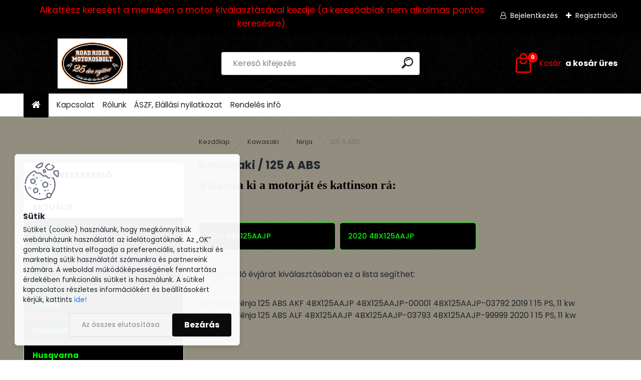

--- FILE ---
content_type: text/html; charset=utf-8
request_url: https://www.motorosboltroadrider.hu/125-A-ABS-c131_10224_3.htm
body_size: 14328
content:

    <!DOCTYPE html>
    <html xmlns:og="http://ogp.me/ns#" xmlns:fb="http://www.facebook.com/2008/fbml" lang="hu" class="tmpl__uranium">
      <head>
          <script>
              window.cookie_preferences = getCookieSettings('cookie_preferences');
              window.cookie_statistics = getCookieSettings('cookie_statistics');
              window.cookie_marketing = getCookieSettings('cookie_marketing');

              function getCookieSettings(cookie_name) {
                  if (document.cookie.length > 0)
                  {
                      cookie_start = document.cookie.indexOf(cookie_name + "=");
                      if (cookie_start != -1)
                      {
                          cookie_start = cookie_start + cookie_name.length + 1;
                          cookie_end = document.cookie.indexOf(";", cookie_start);
                          if (cookie_end == -1)
                          {
                              cookie_end = document.cookie.length;
                          }
                          return unescape(document.cookie.substring(cookie_start, cookie_end));
                      }
                  }
                  return false;
              }
          </script>
                <title>Kawasaki | Motorosbolt Road Rider</title>
        <script type="text/javascript">var action_unavailable='action_unavailable';var id_language = 'hu';var id_country_code = 'HU';var language_code = 'hu-HU';var path_request = '/request.php';var type_request = 'POST';var cache_break = "2511"; var enable_console_debug = false; var enable_logging_errors = false;var administration_id_language = 'hu';var administration_id_country_code = 'HU';</script>          <script type="text/javascript" src="//ajax.googleapis.com/ajax/libs/jquery/1.8.3/jquery.min.js"></script>
          <script type="text/javascript" src="//code.jquery.com/ui/1.12.1/jquery-ui.min.js" ></script>
                  <script src="/wa_script/js/jquery.hoverIntent.minified.js?_=2025-01-14-11-59" type="text/javascript"></script>
        <script type="text/javascript" src="/admin/jscripts/jquery.qtip.min.js?_=2025-01-14-11-59"></script>
                  <script src="/wa_script/js/jquery.selectBoxIt.min.js?_=2025-01-14-11-59" type="text/javascript"></script>
                  <script src="/wa_script/js/bs_overlay.js?_=2025-01-14-11-59" type="text/javascript"></script>
        <script src="/wa_script/js/bs_design.js?_=2025-01-14-11-59" type="text/javascript"></script>
        <script src="/admin/jscripts/wa_translation.js?_=2025-01-14-11-59" type="text/javascript"></script>
        <link rel="stylesheet" type="text/css" href="/css/jquery.selectBoxIt.wa_script.css?_=2025-01-14-11-59" media="screen, projection">
        <link rel="stylesheet" type="text/css" href="/css/jquery.qtip.lupa.css?_=2025-01-14-11-59">
        
                  <script src="/wa_script/js/jquery.colorbox-min.js?_=2025-01-14-11-59" type="text/javascript"></script>
          <link rel="stylesheet" type="text/css" href="/css/colorbox.css?_=2025-01-14-11-59">
          <script type="text/javascript">
            jQuery(document).ready(function() {
              (function() {
                function createGalleries(rel) {
                  var regex = new RegExp(rel + "\\[(\\d+)]"),
                      m, group = "g_" + rel, groupN;
                  $("a[rel*=" + rel + "]").each(function() {
                    m = regex.exec(this.getAttribute("rel"));
                    if(m) {
                      groupN = group + m[1];
                    } else {
                      groupN = group;
                    }
                    $(this).colorbox({
                      rel: groupN,
                      slideshow:true,
                       maxWidth: "85%",
                       maxHeight: "85%",
                       returnFocus: false
                    });
                  });
                }
                createGalleries("lytebox");
                createGalleries("lyteshow");
              })();
            });</script>
          <script type="text/javascript">
      function init_products_hovers()
      {
        jQuery(".product").hoverIntent({
          over: function(){
            jQuery(this).find(".icons_width_hack").animate({width: "130px"}, 300, function(){});
          } ,
          out: function(){
            jQuery(this).find(".icons_width_hack").animate({width: "10px"}, 300, function(){});
          },
          interval: 40
        });
      }
      jQuery(document).ready(function(){

        jQuery(".param select, .sorting select").selectBoxIt();

        jQuery(".productFooter").click(function()
        {
          var $product_detail_link = jQuery(this).parent().find("a:first");

          if($product_detail_link.length && $product_detail_link.attr("href"))
          {
            window.location.href = $product_detail_link.attr("href");
          }
        });
        init_products_hovers();
        
        ebar_details_visibility = {};
        ebar_details_visibility["user"] = false;
        ebar_details_visibility["basket"] = false;

        ebar_details_timer = {};
        ebar_details_timer["user"] = setTimeout(function(){},100);
        ebar_details_timer["basket"] = setTimeout(function(){},100);

        function ebar_set_show($caller)
        {
          var $box_name = $($caller).attr("id").split("_")[0];

          ebar_details_visibility["user"] = false;
          ebar_details_visibility["basket"] = false;

          ebar_details_visibility[$box_name] = true;

          resolve_ebar_set_visibility("user");
          resolve_ebar_set_visibility("basket");
        }

        function ebar_set_hide($caller)
        {
          var $box_name = $($caller).attr("id").split("_")[0];

          ebar_details_visibility[$box_name] = false;

          clearTimeout(ebar_details_timer[$box_name]);
          ebar_details_timer[$box_name] = setTimeout(function(){resolve_ebar_set_visibility($box_name);},300);
        }

        function resolve_ebar_set_visibility($box_name)
        {
          if(   ebar_details_visibility[$box_name]
             && jQuery("#"+$box_name+"_detail").is(":hidden"))
          {
            jQuery("#"+$box_name+"_detail").slideDown(300);
          }
          else if(   !ebar_details_visibility[$box_name]
                  && jQuery("#"+$box_name+"_detail").not(":hidden"))
          {
            jQuery("#"+$box_name+"_detail").slideUp(0, function() {
              $(this).css({overflow: ""});
            });
          }
        }

        
        jQuery("#user_icon, #basket_icon").hoverIntent({
          over: function(){
            ebar_set_show(this);
            
          } ,
          out: function(){
            ebar_set_hide(this);
          },
          interval: 40
        });
        
        jQuery("#user_icon").click(function(e)
        {
          if(jQuery(e.target).attr("id") == "user_icon")
          {
            window.location.href = "https://www.motorosboltroadrider.hu/roadridermotorosbolt-hu/e-login/";
          }
        });

        jQuery("#basket_icon").click(function(e)
        {
          if(jQuery(e.target).attr("id") == "basket_icon")
          {
            window.location.href = "https://www.motorosboltroadrider.hu/roadridermotorosbolt-hu/e-basket/";
          }
        });
      
      });
    </script>        <meta http-equiv="Content-language" content="hu">
        <meta http-equiv="Content-Type" content="text/html; charset=utf-8">
        <meta name="language" content="Hungary">
        <meta name="keywords" content="kawasaki">
        <meta name="description" content="Válassza ki a motorját és kattinson rá">
        <meta name="revisit-after" content="1 Days">
        <meta name="distribution" content="global">
        <meta name="expires" content="never">
                  <meta name="expires" content="never">
                    <link rel="canonical" href="https://www.motorosboltroadrider.hu/125-A-ABS-c131_10224_3.htm"/>
          <meta property="og:image" content="http://www.motorosboltroadrider.hu/fotky3024/design_setup/images/custom_image_logo.jpg" />
<meta property="og:image:secure_url" content="https://www.motorosboltroadrider.hu/fotky3024/design_setup/images/custom_image_logo.jpg" />
<meta property="og:image:type" content="image/jpeg" />
<meta property="og:url" content="http://www.motorosboltroadrider.hu/roadridermotorosbolt-hu/eshop/131-1-/10224-3-125-A-ABS" />
<meta property="og:title" content="Kawasaki | Motorosbolt Road Rider" />
<meta property="og:description" content=" Válassza ki a motorját és kattinson rá" />
<meta property="og:type" content="website" />
<meta property="og:site_name" content="Motorosbolt Road Rider" />

<meta name="google-site-verification" content="tfxKEzM0gvAIIerJvbzgtjMQgJsNvjwXxksLSebtIDw"/>            <meta name="robots" content="index, follow">
                    <link rel="stylesheet" type="text/css" href="/css/lang_dependent_css/lang_hu.css?_=2025-01-14-11-59" media="screen, projection">
                <link rel='stylesheet' type='text/css' href='/wa_script/js/styles.css?_=2025-01-14-11-59'>
        <script language='javascript' type='text/javascript' src='/wa_script/js/javascripts.js?_=2025-01-14-11-59'></script>
        <script language='javascript' type='text/javascript' src='/wa_script/js/check_tel.js?_=2025-01-14-11-59'></script>
          <script src="/assets/javascripts/buy_button.js?_=2025-01-14-11-59"></script>
            <script type="text/javascript" src="/wa_script/js/bs_user.js?_=2025-01-14-11-59"></script>
        <script type="text/javascript" src="/wa_script/js/bs_fce.js?_=2025-01-14-11-59"></script>
        <script type="text/javascript" src="/wa_script/js/bs_fixed_bar.js?_=2025-01-14-11-59"></script>
        <script type="text/javascript" src="/bohemiasoft/js/bs.js?_=2025-01-14-11-59"></script>
        <script src="/wa_script/js/jquery.number.min.js?_=2025-01-14-11-59" type="text/javascript"></script>
        <script type="text/javascript">
            BS.User.id = 3024;
            BS.User.domain = "roadridermotorosbolt-hu";
            BS.User.is_responsive_layout = true;
            BS.User.max_search_query_length = 50;
            BS.User.max_autocomplete_words_count = 5;

            WA.Translation._autocompleter_ambiguous_query = ' A keresett szó túl gyakori. Kérjük, adjon meg több betűt vagy szót, vagy folytassa a keresést az űrlap elküldésével.';
            WA.Translation._autocompleter_no_results_found = ' Nincs találat a keresett kifejezésre.';
            WA.Translation._error = " Hiba";
            WA.Translation._success = " Siker";
            WA.Translation._warning = " Figyelem";
            WA.Translation._multiples_inc_notify = '<p class="multiples-warning"><strong>Rendelési mennyiség a #inc# többszöröse lehet.</strong><br><small> A rendelési mennyiséget ennek megfelelően növeltük meg.</small></p>';
            WA.Translation._shipping_change_selected = " Módosítás...";
            WA.Translation._shipping_deliver_to_address = "_shipping_deliver_to_address";

            BS.Design.template = {
              name: "uranium",
              is_selected: function(name) {
                if(Array.isArray(name)) {
                  return name.indexOf(this.name) > -1;
                } else {
                  return name === this.name;
                }
              }
            };
            BS.Design.isLayout3 = true;
            BS.Design.templates = {
              TEMPLATE_ARGON: "argon",TEMPLATE_NEON: "neon",TEMPLATE_CARBON: "carbon",TEMPLATE_XENON: "xenon",TEMPLATE_AURUM: "aurum",TEMPLATE_CUPRUM: "cuprum",TEMPLATE_ERBIUM: "erbium",TEMPLATE_CADMIUM: "cadmium",TEMPLATE_BARIUM: "barium",TEMPLATE_CHROMIUM: "chromium",TEMPLATE_SILICIUM: "silicium",TEMPLATE_IRIDIUM: "iridium",TEMPLATE_INDIUM: "indium",TEMPLATE_OXYGEN: "oxygen",TEMPLATE_HELIUM: "helium",TEMPLATE_FLUOR: "fluor",TEMPLATE_FERRUM: "ferrum",TEMPLATE_TERBIUM: "terbium",TEMPLATE_URANIUM: "uranium",TEMPLATE_ZINCUM: "zincum",TEMPLATE_CERIUM: "cerium",TEMPLATE_KRYPTON: "krypton",TEMPLATE_THORIUM: "thorium",TEMPLATE_ETHERUM: "etherum",TEMPLATE_KRYPTONIT: "kryptonit",TEMPLATE_TITANIUM: "titanium",TEMPLATE_PLATINUM: "platinum"            };
        </script>
                  <script src="/js/progress_button/modernizr.custom.js"></script>
                      <link rel="stylesheet" type="text/css" href="/bower_components/owl.carousel/dist/assets/owl.carousel.min.css" />
            <link rel="stylesheet" type="text/css" href="/bower_components/owl.carousel/dist/assets/owl.theme.default.min.css" />
            <script src="/bower_components/owl.carousel/dist/owl.carousel.min.js"></script>
                      <link rel="stylesheet" type="text/css" href="/bower_components/priority-nav/dist/priority-nav-core.css" />
            <script src="/bower_components/priority-nav/dist/priority-nav.js"></script>
                      <link rel="stylesheet" type="text/css" href="//static.bohemiasoft.com/jave/style.css?_=2025-01-14-11-59" media="screen">
                    <link rel="stylesheet" type="text/css" href="/css/font-awesome.4.7.0.min.css" media="screen">
          <link rel="stylesheet" type="text/css" href="/sablony/nove/uranium/uraniumred/css/product_var3.css?_=2025-01-14-11-59" media="screen">
          <style>
    :root {
        --primary: #0a0a0a;
        --primary-dark: #940A0A;
        --secondary: #F8F8F8;
        --secondary-v2: #2D2D2D;
        --element-color: #1f242d;
        --stars: #ffcf15;
        --sale: #c91e1e;
        
        --empty-basket-text: " A kosár üres";
        --full-shopping-basket-text: "Kosár";
        --choose-delivery-method-text: "Válassz szállítási módot";
        --choose-payment-method-text: "Válassz fizetési módot";
        --free-price-text: "Ingyen";
        --continue-without-login-text: "Folytatás belépés nélkül";
        --summary-order-text: "Rendelés összegző";
        --cart-contents-text: "Kosár részletei";
        --in-login-text: "Belépés";
        --in-registration-text: "Regisztráció";
        --in-forgotten-pass-text: "Elfelejtett jelszó";
        --price-list-filter-text: "Árlista";
        --search-see-everything-text: "Összes mutatása";
        --discount-code-text: "Promóciós kód";
        --searched-cats-text: "Keresett kategóriák";
        --back-to-eshop-text: "Vissza a webshopba";
        --to-category-menu-text: "Kategóriák";
        --back-menu-text: "Vissza";
        --pagination-next-text: "Következő";
        --pagination-previous-text: "Előző";
        --cookies-files-text: "Sütik";
        --newsletter-button-text: "Feliratkozás";
        --newsletter-be-up-to-date-text: "Légy naprakész";
        --specify-params-text: "Paraméterek megadása";
        --article-tags-text: "Termék címke";
        --watch-product-text: "Termék megtekintés";
        --notfull-shopping-text: "Kosár";
        --notfull-basket-is-empty-text: " a kosár üres";
        --whole-blog-article-text: "A teljes cikk";
        --all-parameters-text: "Minden paraméter";
        --without-var-text: "ÁFA nélküli ár";
        --green: "#18c566";
        --primary-light: "#F2FCF8";
        --basket-content-text: " Kosár tartalma";
        --products-in-cat-text: " a kategóriában";
        --recalculate--text: "Újraszámolás";
        
    }
</style>
          <link rel="stylesheet"
                type="text/css"
                id="tpl-editor-stylesheet"
                href="/sablony/nove/uranium/uraniumred/css/colors.css?_=2025-01-14-11-59"
                media="screen">

          <meta name="viewport" content="width=device-width, initial-scale=1.0">
          <link rel="stylesheet" 
                   type="text/css" 
                   href="https://static.bohemiasoft.com/custom-css/uranium.css?_1765339066" 
                   media="screen"><style type="text/css">
               <!--#site_logo{
                  width: 275px;
                  height: 100px;
                  background-image: url('/fotky3024/design_setup/images/custom_image_logo.jpg?cache_time=1761486897');
                  background-repeat: no-repeat;
                  
                }html body .myheader { 
          background-image: url('/fotky3024/design_setup/images/custom_image_centerpage.png?cache_time=1761486897');
          border: black;
          background-repeat: repeat;
          background-position: 50% 50%;
          background-color: #000000;
        }#page_background{
                  background-image: url('/fotky3024/design_setup/images/custom_image_aroundpage.png?cache_time=1761486897');
                  background-repeat: repeat;
                  background-position: 50% 50%;
                  background-color: #938e80;
                }.bgLupa{
                  padding: 0;
                  border: none;
                }
      /***font kategorie***/
      body #page .leftmenu2 ul li a {
                  color: #00ff00!important;
      }
      body #page .leftmenu ul li a {
                  color: #00ff00!important;
      }
      /***before kategorie***/
      #left-box li a::before {
                  color: #00f900!important; 
        } 
      /***font podkategorie***/
      body #page .leftmenu2 ul ul li a {
                  color:#00ff00!important;
        }
      body #page .leftmenu ul ul li a, body #page .leftmenu ul li.leftmenuAct ul li a {
            color:#00ff00!important;
            border-color:#00ff00!important;
        }

 :root { 
 }
-->
                </style>          <link rel="stylesheet" type="text/css" href="/fotky3024/design_setup/css/user_defined.css?_=1762191393" media="screen, projection">
                    <script type="text/javascript" src="/admin/jscripts/wa_dialogs.js?_=2025-01-14-11-59"></script>
            <script>
      $(document).ready(function() {
        if (getCookie('show_cookie_message' + '_3024_hu') != 'no') {
          if($('#cookies-agreement').attr('data-location') === '0')
          {
            $('.cookies-wrapper').css("top", "0px");
          }
          else
          {
            $('.cookies-wrapper').css("bottom", "0px");
          }
          $('.cookies-wrapper').show();
        }

        $('#cookies-notify__close').click(function() {
          setCookie('show_cookie_message' + '_3024_hu', 'no');
          $('#cookies-agreement').slideUp();
          $("#masterpage").attr("style", "");
          setCookie('cookie_preferences', 'true');
          setCookie('cookie_statistics', 'true');
          setCookie('cookie_marketing', 'true');
          window.cookie_preferences = true;
          window.cookie_statistics = true;
          window.cookie_marketing = true;
          if(typeof gtag === 'function') {
              gtag('consent', 'update', {
                  'ad_storage': 'granted',
                  'analytics_storage': 'granted',
                  'ad_user_data': 'granted',
                  'ad_personalization': 'granted'
              });
          }
         return false;
        });

        $("#cookies-notify__disagree").click(function(){
            save_preferences();
        });

        $('#cookies-notify__preferences-button-close').click(function(){
            var cookies_notify_preferences = $("#cookies-notify-checkbox__preferences").is(':checked');
            var cookies_notify_statistics = $("#cookies-notify-checkbox__statistics").is(':checked');
            var cookies_notify_marketing = $("#cookies-notify-checkbox__marketing").is(':checked');
            save_preferences(cookies_notify_preferences, cookies_notify_statistics, cookies_notify_marketing);
        });

        function save_preferences(preferences = false, statistics = false, marketing = false)
        {
            setCookie('show_cookie_message' + '_3024_hu', 'no');
            $('#cookies-agreement').slideUp();
            $("#masterpage").attr("style", "");
            setCookie('cookie_preferences', preferences);
            setCookie('cookie_statistics', statistics);
            setCookie('cookie_marketing', marketing);
            window.cookie_preferences = preferences;
            window.cookie_statistics = statistics;
            window.cookie_marketing = marketing;
            if(marketing && typeof gtag === 'function')
            {
                gtag('consent', 'update', {
                    'ad_storage': 'granted'
                });
            }
            if(statistics && typeof gtag === 'function')
            {
                gtag('consent', 'update', {
                    'analytics_storage': 'granted',
                    'ad_user_data': 'granted',
                    'ad_personalization': 'granted',
                });
            }
            if(marketing === false && BS && BS.seznamIdentity) {
                BS.seznamIdentity.clearIdentity();
            }
        }

        /**
         * @param {String} cookie_name
         * @returns {String}
         */
        function getCookie(cookie_name) {
          if (document.cookie.length > 0)
          {
            cookie_start = document.cookie.indexOf(cookie_name + "=");
            if (cookie_start != -1)
            {
              cookie_start = cookie_start + cookie_name.length + 1;
              cookie_end = document.cookie.indexOf(";", cookie_start);
              if (cookie_end == -1)
              {
                cookie_end = document.cookie.length;
              }
              return unescape(document.cookie.substring(cookie_start, cookie_end));
            }
          }
          return "";
        }
        
        /**
         * @param {String} cookie_name
         * @param {String} value
         */
        function setCookie(cookie_name, value) {
          var time = new Date();
          time.setTime(time.getTime() + 365*24*60*60*1000); // + 1 rok
          var expires = "expires="+time.toUTCString();
          document.cookie = cookie_name + "=" + escape(value) + "; " + expires + "; path=/";
        }
      });
    </script>
            <script type="text/javascript" src="/wa_script/js/search_autocompleter.js?_=2025-01-14-11-59"></script>
              <script>
              WA.Translation._complete_specification = "Termék információ:";
              WA.Translation._dont_have_acc = "Még nincs fiókod? ";
              WA.Translation._have_acc = "Már van fiókod? ";
              WA.Translation._register_titanium = "Regisztrálj";
              WA.Translation._login_titanium = "Bejelentkezés ";
              WA.Translation._placeholder_voucher = "Kód beillesztése ide";
          </script>
                <script src="/wa_script/js/template/uranium/script.js?_=2025-01-14-11-59"></script>
                    <link rel="stylesheet" type="text/css" href="/assets/vendor/magnific-popup/magnific-popup.css" />
      <script src="/assets/vendor/magnific-popup/jquery.magnific-popup.js"></script>
      <script type="text/javascript">
        BS.env = {
          decPoint: ",",
          basketFloatEnabled: false        };
      </script>
      <script type="text/javascript" src="/node_modules/select2/dist/js/select2.min.js"></script>
      <script type="text/javascript" src="/node_modules/maximize-select2-height/maximize-select2-height.min.js"></script>
      <script type="text/javascript">
        (function() {
          $.fn.select2.defaults.set("language", {
            noResults: function() {return " Nincs találat."},
            inputTooShort: function(o) {
              var n = o.minimum - o.input.length;
              return "_input_too_short".replace("#N#", n);
            }
          });
          $.fn.select2.defaults.set("width", "100%")
        })();

      </script>
      <link type="text/css" rel="stylesheet" href="/node_modules/select2/dist/css/select2.min.css" />
      <script type="text/javascript" src="/wa_script/js/countdown_timer.js?_=2025-01-14-11-59"></script>
      <script type="text/javascript" src="/wa_script/js/app.js?_=2025-01-14-11-59"></script>
      <script type="text/javascript" src="/node_modules/jquery-validation/dist/jquery.validate.min.js"></script>

      
          </head>
      <body class="lang-hu layout3 not-home page-category page-category-131-10224 basket-empty slider_available template-slider-disabled vat-payer-y alternative-currency-n" >
        <a name="topweb"></a>
            <div id="cookies-agreement" class="cookies-wrapper" data-location="1"
         >
      <div class="cookies-notify-background"></div>
      <div class="cookies-notify" style="display:block!important;">
        <div class="cookies-notify__bar">
          <div class="cookies-notify__bar1">
            <div class="cookies-notify__text"
                                  style="color: #0a0909;"
                                 >
                Sütiket (cookie) használunk, hogy megkönnyítsük webáruházunk használatát az idelátogatóknak. Az „OK” gombra kattintva elfogadja a preferenciális, statisztikai és marketing sütik használatát számunkra és partnereink számára. A weboldal működőképességének fenntartása érdekében funkcionális sütiket is használunk. A sütikel kapcsolatos részletes információkért és beállításokért kérjük, kattints <span class="cookies-notify__detail_button"style="color: #0a0909;">ide!</span>            </div>
            <div class="cookies-notify__button">
                <a href="#" id="cookies-notify__disagree" class="secondary-btn"
                   style="color: #000000;
                           background-color: #c8c8c8;
                           opacity: 1"
                >Az összes elutasítása</a>
              <a href="#" id="cookies-notify__close"
                 style="color: #000000;
                        background-color: #c8c8c8;
                        opacity: 1"
                >Bezárás</a>
            </div>
          </div>
                    </div>
      </div>
    </div>
    
  <div id="responsive_layout_large"></div><div id="page">      <div class="top-bar" id="topBar">
                  <div class="top-bar-content">
            <p style="text-align: center;"><span style="color: #ff0000; font-size: 18px;">Alkatrész keresést a menüben a motor kiválasztásával kezdje (a keresőablak nem alkalmas pontos keresésre).</span></p>          </div>
                    <div class="top-bar-login">
                          <span class="user-login"><a href="/roadridermotorosbolt-hu/e-login">Bejelentkezés</a></span>
              <span class="user-register"><a href="/roadridermotorosbolt-hu/e-register">Regisztráció</a></span>
                        </div>
                        </div>
          <script type="text/javascript">
      var responsive_articlemenu_name = ' Menü';
      var responsive_eshopmenu_name = ' Termékek';
    </script>
        <link rel="stylesheet" type="text/css" href="/css/masterslider.css?_=2025-01-14-11-59" media="screen, projection">
    <script type="text/javascript" src="/js/masterslider.min.js"></script>
    <div class="myheader">
            <!--[if IE 6]>
    <style>
    #main-menu ul ul{visibility:visible;}
    </style>
    <![endif]-->

    
    <div id="new_top_menu"><!-- TOPMENU -->
            <div id="new_template_row" class="">
                 <ul>
            <li class="eshop-menu-home">
              <a href="//www.motorosboltroadrider.hu" class="top_parent_act" aria-label="Homepage">
                              </a>
            </li>
          </ul>
          
<ul><li class="eshop-menu-2 eshop-menu-order-1 eshop-menu-odd"><a href="/Kapcsolat-a2_0.htm"  class="top_parent">Kapcsolat</a>
</li></ul>
<ul><li class="eshop-menu-1 eshop-menu-order-2 eshop-menu-even"><a href="/Rolunk-a1_0.htm"  class="top_parent">Rólunk</a>
</li></ul>
<ul><li class="eshop-menu-3 eshop-menu-order-3 eshop-menu-odd"><a href="/ASZF-Elallasi-nyilatkozat-a3_0.htm"  class="top_parent">ÁSZF, Elállási nyilatkozat</a>
</li></ul>
<ul><li class="eshop-menu-4 eshop-menu-order-4 eshop-menu-even"><a href="/Rendeles-info-a4_0.htm"  class="top_parent">Rendelés infó</a>
</li></ul>      </div>
    </div><!-- END TOPMENU -->
            <div class="navigate_bar">
            <div class="logo-wrapper">
            <a id="site_logo" href="//www.motorosboltroadrider.hu" class="mylogo" aria-label="Logo"></a>
    </div>
                <div id="search">
      <form name="search" id="searchForm" action="/search-engine.htm" method="GET" enctype="multipart/form-data">
        <label for="q" class="title_left2"> Hľadanie</label>
        <p>
          <input name="slovo" type="text" class="inputBox" id="q" placeholder=" Kereső kifejezés" maxlength="50">
          
          <input type="hidden" id="source_service" value="www.eshop-gyorsan.hu">
        </p>
        <div class="wrapper_search_submit">
          <input type="submit" class="search_submit" aria-label="search" name="search_submit" value="">
        </div>
        <div id="search_setup_area">
          <input id="hledatjak2" checked="checked" type="radio" name="hledatjak" value="2">
          <label for="hledatjak2">Termékek keresése</label>
          <br />
          <input id="hledatjak1"  type="radio" name="hledatjak" value="1">
          <label for="hledatjak1">Cikkek keresése</label>
                    <script type="text/javascript">
            function resolve_search_mode_visibility()
            {
              if (jQuery('form[name=search] input').is(':focus'))
              {
                if (jQuery('#search_setup_area').is(':hidden'))
                {
                  jQuery('#search_setup_area').slideDown(400);
                }
              }
              else
              {
                if (jQuery('#search_setup_area').not(':hidden'))
                {
                  jQuery('#search_setup_area').slideUp(400);
                }
              }
            }

            $('form[name=search] input').click(function() {
              this.focus();
            });

            jQuery('form[name=search] input')
                .focus(function() {
                  resolve_search_mode_visibility();
                })
                .blur(function() {
                  setTimeout(function() {
                    resolve_search_mode_visibility();
                  }, 1000);
                });

          </script>
                  </div>
      </form>
    </div>
            
  <div id="ebar" class="" >        <div id="basket_icon" >
            <div id="basket_detail">
                <div id="basket_arrow_tag"></div>
                <div id="basket_content_tag">
                    <a id="quantity_tag" href="/roadridermotorosbolt-hu/e-basket" rel="nofollow" class="elink"><span class="quantity_count">0</span>
                    <span class="basket_empty"> A kosár <span class="bold">üres</span>.</span></a>                </div>
            </div>
        </div>
                </div>      </div>
          </div>
    <div id="page_background">      <div class="hack-box"><!-- HACK MIN WIDTH FOR IE 5, 5.5, 6  -->
                  <div id="masterpage" style="margin-bottom:95px;"><!-- MASTER PAGE -->
              <div id="header">          </div><!-- END HEADER -->
                    <div id="aroundpage"><!-- AROUND PAGE -->
            <div class="extra-menu-wrapper">
      <!-- LEFT BOX -->
      <div id="left-box">
              <div id="left_soc">
        <div id="inleft_soc" class="social-box">
          <div id="social_facebook"><iframe src="//www.facebook.com/plugins/like.php?href=http%3A%2F%2Fwww.motorosboltroadrider.hu%2Froadridermotorosbolt-hu%2Feshop%2F131-1-%2F10224-3-125-A-ABS&amp;layout=standard&amp;show_faces=false&amp;width=200&amp;action=like&amp;font=lucida+grande&amp;colorscheme=light&amp;height=21" scrolling="no" frameborder="0" style="border:none; overflow:hidden; width: 200px; height:44px;" title="Facebook Likebox"></iframe></div>        </div>
      </div>
            <div class="menu-typ-1" id="left_eshop">
                <p class="title_left_eshop">Alkatrész kereső</p>
          
        <div id="inleft_eshop">
          <div class="leftmenu2">
                <ul class="root-eshop-menu">
            <li class="new-tmpl-home-button">
        <a href="//www.motorosboltroadrider.hu">
          <i class="fa fa-home" aria-hidden="true"></i>
        </a>
      </li>
              <li class="leftmenuCat category-menu-sep-150 category-menu-sep-order-1 remove_point">
                      <strong>
              Aktuális:            </strong>
                    </li>

                <li class="leftmenuDef category-menu-133 category-menu-order-1 category-menu-odd remove_point">
          <a href="/Aprilia-c133_0_1.htm">            <strong>
              Aprilia            </strong>
            </a>        </li>

                <li class="leftmenuDef category-menu-134 category-menu-order-2 category-menu-even remove_point">
          <a href="/BMW-c134_0_1.htm">            <strong>
              BMW            </strong>
            </a>        </li>

                <li class="leftmenuDef category-menu-135 category-menu-order-3 category-menu-odd remove_point">
          <a href="/Ducati-c135_0_1.htm">            <strong>
              Ducati            </strong>
            </a>        </li>

                <li class="leftmenuDef category-menu-128 category-menu-order-4 category-menu-even remove_point">
          <a href="/Honda-c128_0_1.htm">            <strong>
              Honda            </strong>
            </a>        </li>

                <li class="leftmenuDef category-menu-137 category-menu-order-5 category-menu-odd remove_point">
          <a href="/Husaberg-c137_0_1.htm">            <strong>
              Husaberg            </strong>
            </a>        </li>

                <li class="leftmenuDef category-menu-138 category-menu-order-6 category-menu-even remove_point">
          <a href="/Husqvarna-c138_0_1.htm">            <strong>
              Husqvarna            </strong>
            </a>        </li>

                <li class="leftmenuDef category-menu-131 category-menu-order-7 category-menu-odd remove_point">
          <a href="/Kawasaki-c131_0_1.htm">            <strong>
              Kawasaki            </strong>
            </a>        </li>

            <ul class="eshop-submenu level-2">
            <li class="new-tmpl-home-button">
        <a href="//">
          <i class="fa fa-home" aria-hidden="true"></i>
        </a>
      </li>
              <li class="leftmenu2sub category-submenu-9683 masonry_item remove_point">
          <a href="/AE-c131_9683_2.htm">            <strong>
              AE            </strong>
            </a>        </li>

                <li class="leftmenu2sub category-submenu-9688 masonry_item remove_point">
          <a href="/AR-c131_9688_2.htm">            <strong>
              AR            </strong>
            </a>        </li>

                <li class="leftmenu2sub category-submenu-9693 masonry_item remove_point">
          <a href="/BJ-c131_9693_2.htm">            <strong>
              BJ            </strong>
            </a>        </li>

                <li class="leftmenu2sub category-submenu-9698 masonry_item remove_point">
          <a href="/BN-c131_9698_2.htm">            <strong>
              BN            </strong>
            </a>        </li>

                <li class="leftmenu2sub category-submenu-9702 masonry_item remove_point">
          <a href="/EL-c131_9702_2.htm">            <strong>
              EL            </strong>
            </a>        </li>

                <li class="leftmenu2sub category-submenu-40626 masonry_item remove_point">
          <a href="/Eliminator-c131_40626_2.htm">            <strong>
              Eliminator            </strong>
            </a>        </li>

                <li class="leftmenu2sub category-submenu-9713 masonry_item remove_point">
          <a href="/EN-c131_9713_2.htm">            <strong>
              EN            </strong>
            </a>        </li>

                <li class="leftmenu2sub category-submenu-9723 masonry_item remove_point">
          <a href="/ER-c131_9723_2.htm">            <strong>
              ER            </strong>
            </a>        </li>

                <li class="leftmenu2sub category-submenu-9734 masonry_item remove_point">
          <a href="/ER-6F-c131_9734_2.htm">            <strong>
              ER-6F            </strong>
            </a>        </li>

                <li class="leftmenu2sub category-submenu-9747 masonry_item remove_point">
          <a href="/ER-6N-c131_9747_2.htm">            <strong>
              ER-6N            </strong>
            </a>        </li>

                <li class="leftmenu2sub category-submenu-9761 masonry_item remove_point">
          <a href="/GPX-c131_9761_2.htm">            <strong>
              GPX            </strong>
            </a>        </li>

                <li class="leftmenu2sub category-submenu-9769 masonry_item remove_point">
          <a href="/GPZ-c131_9769_2.htm">            <strong>
              GPZ            </strong>
            </a>        </li>

                <li class="leftmenu2sub category-submenu-9800 masonry_item remove_point">
          <a href="/GT-c131_9800_2.htm">            <strong>
              GT            </strong>
            </a>        </li>

                <li class="leftmenu2sub category-submenu-9806 masonry_item remove_point">
          <a href="/GTR-c131_9806_2.htm">            <strong>
              GTR            </strong>
            </a>        </li>

                <li class="leftmenu2sub category-submenu-9816 masonry_item remove_point">
          <a href="/H1-c131_9816_2.htm">            <strong>
              H1            </strong>
            </a>        </li>

                <li class="leftmenu2sub category-submenu-9831 masonry_item remove_point">
          <a href="/H2-c131_9831_2.htm">            <strong>
              H2            </strong>
            </a>        </li>

                <li class="leftmenu2sub category-submenu-9840 masonry_item remove_point">
          <a href="/J-c131_9840_2.htm">            <strong>
              J            </strong>
            </a>        </li>

                <li class="leftmenu2sub category-submenu-36703 masonry_item remove_point">
          <a href="/KAF-c131_36703_2.htm">            <strong>
              KAF            </strong>
            </a>        </li>

                <li class="leftmenu2sub category-submenu-9874 masonry_item remove_point">
          <a href="/KD-c131_9874_2.htm">            <strong>
              KD            </strong>
            </a>        </li>

                <li class="leftmenu2sub category-submenu-9880 masonry_item remove_point">
          <a href="/KDX-c131_9880_2.htm">            <strong>
              KDX            </strong>
            </a>        </li>

                <li class="leftmenu2sub category-submenu-9896 masonry_item remove_point">
          <a href="/KE-c131_9896_2.htm">            <strong>
              KE            </strong>
            </a>        </li>

                <li class="leftmenu2sub category-submenu-9907 masonry_item remove_point">
          <a href="/KEF-c131_9907_2.htm">            <strong>
              KEF            </strong>
            </a>        </li>

                <li class="leftmenu2sub category-submenu-9910 masonry_item remove_point">
          <a href="/KFX-c131_9910_2.htm">            <strong>
              KFX            </strong>
            </a>        </li>

                <li class="leftmenu2sub category-submenu-9934 masonry_item remove_point">
          <a href="/KH-c131_9934_2.htm">            <strong>
              KH            </strong>
            </a>        </li>

                <li class="leftmenu2sub category-submenu-9943 masonry_item remove_point">
          <a href="/KL-c131_9943_2.htm">            <strong>
              KL            </strong>
            </a>        </li>

                <li class="leftmenu2sub category-submenu-9948 masonry_item remove_point">
          <a href="/KLE-c131_9948_2.htm">            <strong>
              KLE            </strong>
            </a>        </li>

                <li class="leftmenu2sub category-submenu-9971 masonry_item remove_point">
          <a href="/KLF-c131_9971_2.htm">            <strong>
              KLF            </strong>
            </a>        </li>

                <li class="leftmenu2sub category-submenu-9981 masonry_item remove_point">
          <a href="/KLR-c131_9981_2.htm">            <strong>
              KLR            </strong>
            </a>        </li>

                <li class="leftmenu2sub category-submenu-9996 masonry_item remove_point">
          <a href="/KLV-c131_9996_2.htm">            <strong>
              KLV            </strong>
            </a>        </li>

                <li class="leftmenu2sub category-submenu-9999 masonry_item remove_point">
          <a href="/KLX-c131_9999_2.htm">            <strong>
              KLX            </strong>
            </a>        </li>

                <li class="leftmenu2sub category-submenu-10032 masonry_item remove_point">
          <a href="/KLZ-c131_10032_2.htm">            <strong>
              KLZ            </strong>
            </a>        </li>

                <li class="leftmenu2sub category-submenu-10041 masonry_item remove_point">
          <a href="/KM-c131_10041_2.htm">            <strong>
              KM            </strong>
            </a>        </li>

                <li class="leftmenu2sub category-submenu-10044 masonry_item remove_point">
          <a href="/KMX-c131_10044_2.htm">            <strong>
              KMX            </strong>
            </a>        </li>

                <li class="leftmenu2sub category-submenu-10051 masonry_item remove_point">
          <a href="/KR-1-c131_10051_2.htm">            <strong>
              KR-1            </strong>
            </a>        </li>

                <li class="leftmenu2sub category-submenu-10054 masonry_item remove_point">
          <a href="/KR-1S-c131_10054_2.htm">            <strong>
              KR-1S            </strong>
            </a>        </li>

                <li class="leftmenu2sub category-submenu-10057 masonry_item remove_point">
          <a href="/KVF-c131_10057_2.htm">            <strong>
              KVF            </strong>
            </a>        </li>

                <li class="leftmenu2sub category-submenu-10094 masonry_item remove_point">
          <a href="/KX-c131_10094_2.htm">            <strong>
              KX            </strong>
            </a>        </li>

                <li class="leftmenu2sub category-submenu-41417 masonry_item remove_point">
          <a href="/Meguro-c131_41417_2.htm">            <strong>
              Meguro            </strong>
            </a>        </li>

                <li class="leftmenu2sub category-submenu-10223 masonry_item remove_point">
          <a href="/Ninja-c131_10223_2.htm">            <strong>
              Ninja            </strong>
            </a>        </li>

                <li class="leftmenu2sub category-submenu-40752 masonry_item remove_point">
          <a href="/Ninja-7-c131_40752_2.htm">            <strong>
              Ninja 7            </strong>
            </a>        </li>

                <li class="leftmenu2sub category-submenu-10298 masonry_item remove_point">
          <a href="/S1-250-c131_10298_2.htm">            <strong>
              S1 250            </strong>
            </a>        </li>

                <li class="leftmenu2sub category-submenu-10307 masonry_item remove_point">
          <a href="/S2-350-c131_10307_2.htm">            <strong>
              S2 350            </strong>
            </a>        </li>

                <li class="leftmenu2sub category-submenu-10312 masonry_item remove_point">
          <a href="/S3-400-c131_10312_2.htm">            <strong>
              S3 400            </strong>
            </a>        </li>

                <li class="leftmenu2sub category-submenu-10317 masonry_item remove_point">
          <a href="/VN-c131_10317_2.htm">            <strong>
              VN            </strong>
            </a>        </li>

                <li class="leftmenu2sub category-submenu-10381 masonry_item remove_point">
          <a href="/VN-15-c131_10381_2.htm">            <strong>
              VN-15            </strong>
            </a>        </li>

                <li class="leftmenu2sub category-submenu-10388 masonry_item remove_point">
          <a href="/Vulcan-c131_10388_2.htm">            <strong>
              Vulcan            </strong>
            </a>        </li>

                <li class="leftmenu2sub category-submenu-10401 masonry_item remove_point">
          <a href="/W-c131_10401_2.htm">            <strong>
              W            </strong>
            </a>        </li>

                <li class="leftmenu2sub category-submenu-10420 masonry_item remove_point">
          <a href="/Z-c131_10420_2.htm">            <strong>
              Z            </strong>
            </a>        </li>

                <li class="leftmenu2sub category-submenu-40755 masonry_item remove_point">
          <a href="/Z-7-c131_40755_2.htm">            <strong>
              Z 7            </strong>
            </a>        </li>

                <li class="leftmenu2sub category-submenu-41348 masonry_item remove_point">
          <a href="/Z-e-1-c131_41348_2.htm">            <strong>
              Z e-1            </strong>
            </a>        </li>

                <li class="leftmenu2sub category-submenu-10606 masonry_item remove_point">
          <a href="/Z-H2-c131_10606_2.htm">            <strong>
              Z H2            </strong>
            </a>        </li>

                <li class="leftmenu2sub category-submenu-10609 masonry_item remove_point">
          <a href="/Z-ZG-c131_10609_2.htm">            <strong>
              Z/ZG            </strong>
            </a>        </li>

                <li class="leftmenu2sub category-submenu-10612 masonry_item remove_point">
          <a href="/Z1-c131_10612_2.htm">            <strong>
              Z1            </strong>
            </a>        </li>

                <li class="leftmenu2sub category-submenu-10615 masonry_item remove_point">
          <a href="/Z1A-c131_10615_2.htm">            <strong>
              Z1A            </strong>
            </a>        </li>

                <li class="leftmenu2sub category-submenu-10618 masonry_item remove_point">
          <a href="/Z1B-c131_10618_2.htm">            <strong>
              Z1B            </strong>
            </a>        </li>

                <li class="leftmenu2sub category-submenu-10621 masonry_item remove_point">
          <a href="/Z1R-c131_10621_2.htm">            <strong>
              Z1R            </strong>
            </a>        </li>

                <li class="leftmenu2sub category-submenu-10624 masonry_item remove_point">
          <a href="/ZL-c131_10624_2.htm">            <strong>
              ZL            </strong>
            </a>        </li>

                <li class="leftmenu2sub category-submenu-10633 masonry_item remove_point">
          <a href="/ZR-c131_10633_2.htm">            <strong>
              ZR            </strong>
            </a>        </li>

                <li class="leftmenu2sub category-submenu-10646 masonry_item remove_point">
          <a href="/ZR-7-c131_10646_2.htm">            <strong>
              ZR-7            </strong>
            </a>        </li>

                <li class="leftmenu2sub category-submenu-10651 masonry_item remove_point">
          <a href="/ZRX-c131_10651_2.htm">            <strong>
              ZRX            </strong>
            </a>        </li>

                <li class="leftmenu2sub category-submenu-10662 masonry_item remove_point">
          <a href="/ZX-c131_10662_2.htm">            <strong>
              ZX            </strong>
            </a>        </li>

                <li class="leftmenu2sub category-submenu-10666 masonry_item remove_point">
          <a href="/ZX-10-c131_10666_2.htm">            <strong>
              ZX-10            </strong>
            </a>        </li>

                <li class="leftmenu2sub category-submenu-10669 masonry_item remove_point">
          <a href="/ZX-10R-c131_10669_2.htm">            <strong>
              ZX-10R            </strong>
            </a>        </li>

                <li class="leftmenu2sub category-submenu-10702 masonry_item remove_point">
          <a href="/ZX-10RR-c131_10702_2.htm">            <strong>
              ZX-10RR            </strong>
            </a>        </li>

                <li class="leftmenu2sub category-submenu-10707 masonry_item remove_point">
          <a href="/ZX-12R-c131_10707_2.htm">            <strong>
              ZX-12R            </strong>
            </a>        </li>

                <li class="leftmenu2sub category-submenu-41336 masonry_item remove_point">
          <a href="/ZX-4R-c131_41336_2.htm">            <strong>
              ZX-4R            </strong>
            </a>        </li>

                <li class="leftmenu2sub category-submenu-40678 masonry_item remove_point">
          <a href="/ZX-4RR-c131_40678_2.htm">            <strong>
              ZX-4RR            </strong>
            </a>        </li>

                <li class="leftmenu2sub category-submenu-10712 masonry_item remove_point">
          <a href="/ZX-6R-c131_10712_2.htm">            <strong>
              ZX-6R            </strong>
            </a>        </li>

                <li class="leftmenu2sub category-submenu-10747 masonry_item remove_point">
          <a href="/ZX-6RR-c131_10747_2.htm">            <strong>
              ZX-6RR            </strong>
            </a>        </li>

                <li class="leftmenu2sub category-submenu-10754 masonry_item remove_point">
          <a href="/ZX-7R-c131_10754_2.htm">            <strong>
              ZX-7R            </strong>
            </a>        </li>

                <li class="leftmenu2sub category-submenu-10757 masonry_item remove_point">
          <a href="/ZX-7RR-c131_10757_2.htm">            <strong>
              ZX-7RR            </strong>
            </a>        </li>

                <li class="leftmenu2sub category-submenu-10761 masonry_item remove_point">
          <a href="/ZX-9R-c131_10761_2.htm">            <strong>
              ZX-9R            </strong>
            </a>        </li>

                <li class="leftmenu2sub category-submenu-10772 masonry_item remove_point">
          <a href="/ZXR-c131_10772_2.htm">            <strong>
              ZXR            </strong>
            </a>        </li>

                <li class="leftmenu2sub category-submenu-10787 masonry_item remove_point">
          <a href="/ZZR-c131_10787_2.htm">            <strong>
              ZZR            </strong>
            </a>        </li>

            </ul>
      <style>
        #left-box .remove_point a::before
        {
          display: none;
        }
      </style>
            <li class="leftmenuDef category-menu-136 category-menu-order-8 category-menu-even remove_point">
          <a href="/KTM-c136_0_1.htm">            <strong>
              KTM            </strong>
            </a>        </li>

                <li class="leftmenuDef category-menu-127 category-menu-order-9 category-menu-odd remove_point">
          <a href="/Suzuki-c127_0_1.htm">            <strong>
              Suzuki            </strong>
            </a>        </li>

                <li class="leftmenuDef category-menu-132 category-menu-order-10 category-menu-even remove_point">
          <a href="/Yamaha-c132_0_1.htm">            <strong>
              Yamaha            </strong>
            </a>        </li>

                <li class="leftmenuCat category-menu-sep-152 category-menu-sep-order-2 remove_point">
                      <strong>
              Feltöltés alatt:            </strong>
                    </li>

                <li class="leftmenuDef category-menu-139 category-menu-order-11 category-menu-odd remove_point hasImg">
          <a href="/Aprilia-alkatresz-kereso-c139_0_1.htm"><img src="/fotky3024/icons/utangyartott.jpg" class="icons_menu_left_img">            <strong>
              Aprilia alkatrész kereső            </strong>
            </a>        </li>

                <li class="leftmenuDef category-menu-141 category-menu-order-12 category-menu-even remove_point hasImg">
          <a href="/BMW-alkatresz-kereso-c141_0_1.htm"><img src="/fotky3024/icons/utangyartott.jpg" class="icons_menu_left_img">            <strong>
              BMW alkatrész kereső            </strong>
            </a>        </li>

                <li class="leftmenuDef category-menu-142 category-menu-order-13 category-menu-odd remove_point hasImg">
          <a href="/Ducati-alkatresz-kereso-c142_0_1.htm"><img src="/fotky3024/icons/utangyartott.jpg" class="icons_menu_left_img">            <strong>
              Ducati alkatrész kereső            </strong>
            </a>        </li>

                <li class="leftmenuDef category-menu-143 category-menu-order-14 category-menu-even remove_point hasImg">
          <a href="/Honda-alkatresz-kereso-c143_0_1.htm"><img src="/fotky3024/icons/utangyartott.jpg" class="icons_menu_left_img">            <strong>
              Honda alkatrész kereső            </strong>
            </a>        </li>

                <li class="leftmenuDef category-menu-144 category-menu-order-15 category-menu-odd remove_point hasImg">
          <a href="/Husaberg-alkatresz-kereso-c144_0_1.htm"><img src="/fotky3024/icons/utangyartott.jpg" class="icons_menu_left_img">            <strong>
              Husaberg alkatrész kereső            </strong>
            </a>        </li>

                <li class="leftmenuDef category-menu-145 category-menu-order-16 category-menu-even remove_point hasImg">
          <a href="/Husqvarna-alkatresz-kereso-c145_0_1.htm"><img src="/fotky3024/icons/utangyartott.jpg" class="icons_menu_left_img">            <strong>
              Husqvarna alkatrész kereső            </strong>
            </a>        </li>

                <li class="leftmenuDef category-menu-146 category-menu-order-17 category-menu-odd remove_point hasImg">
          <a href="/Kawasaki-alkatresz-kereso-c146_0_1.htm"><img src="/fotky3024/icons/utangyartott.jpg" class="icons_menu_left_img">            <strong>
              Kawasaki alkatrész kereső            </strong>
            </a>        </li>

                <li class="leftmenuDef category-menu-147 category-menu-order-18 category-menu-even remove_point hasImg">
          <a href="/KTM-alkatresz-kereso-c147_0_1.htm"><img src="/fotky3024/icons/utangyartott.jpg" class="icons_menu_left_img">            <strong>
              KTM alkatrész kereső            </strong>
            </a>        </li>

                <li class="leftmenuDef category-menu-148 category-menu-order-19 category-menu-odd remove_point hasImg">
          <a href="/Suzuki-alkatresz-kereso-c148_0_1.htm"><img src="/fotky3024/icons/utangyartott.jpg" class="icons_menu_left_img">            <strong>
              Suzuki alkatrész kereső            </strong>
            </a>        </li>

                <li class="leftmenuDef category-menu-151 category-menu-order-20 category-menu-even remove_point hasImg">
          <a href="/Triuph-alkatresz-kereso-c151_0_1.htm"><img src="/fotky3024/icons/utangyartott.jpg" class="icons_menu_left_img">            <strong>
              Triuph alkatrész kereső            </strong>
            </a>        </li>

                <li class="leftmenuDef category-menu-140 category-menu-order-21 category-menu-odd remove_point hasImg">
          <a href="/Yamaha-alkatresz-kereso-c140_0_1.htm"><img src="/fotky3024/icons/utangyartott.jpg" class="icons_menu_left_img">            <strong>
              Yamaha alkatrész kereső            </strong>
            </a>        </li>

                <li class="leftmenuDef category-menu-25 category-menu-order-22 category-menu-even remove_point">
          <a href="/-c25_0_1.htm">            <strong>
              -            </strong>
            </a>        </li>

                <li class="leftmenuDef category-menu-149 category-menu-order-23 category-menu-odd remove_point">
          <a href="/-c149_0_1.htm">            <strong>
              ..            </strong>
            </a>        </li>

            </ul>
      <style>
        #left-box .remove_point a::before
        {
          display: none;
        }
      </style>
              </div>
        </div>

        
        <div id="footleft1">
                  </div>

            </div>
                <div id="left-filtration-box">
          <div id="left-filtration-container">
                  </div>
          </div>
              </div><!-- END LEFT BOX -->
            <div id="right-box"><!-- RIGHT BOX2 -->
        <!-- xxxx badRight xxxx -->    <div class="break"></div>
    <div class="contact-box"><!-- CONTACT BOX -->
            <p class="contact-box-title">Kapcsolat</p>
      <div class="in-contact-box"><!-- in the contacts -->
        <div class="contact" itemscope itemtype="http://schema.org/Organization">
                      <span itemprop="legalName">Road Rider Kft</span><br>
                        <span itemprop="address">
              Jókai u. 63.<br>              6800 Hódmezővásárhely<br>            </span>
            Telefonszám:            <span itemprop="telephone" class="contact-phone">Munkaidőben 0662243623</span><br>
                          <script type="text/javascript">
                $(document).ready(function() {
                  $(".contact_mail_box").html($(".contact_mail_box").html().replace(/\(a\)/g, "@"));
                  $(".contact_mail_box").attr("href", $(".contact_mail_box").attr("href").replace(/\(a\)/g, "@"));
                });
              </script>
              <a class="contact_mail_box" itemprop="email" href="mailto:road.rider.hmvhely(a)t-online.hu">Írjon nekünk</a><br>Télen nyítva Hétfő-csütörtök: 12 órától  16 óráig!<br>Péntek: 12,30-16-ig!<br>        </div>
      </div><!-- end in the contacts -->
          </div><!-- END CONTACT -->
    <div id="contact-foot"></div><!-- foot right box -->
    <div class="break"></div>
        <div class="news-box"><!-- NEWS BOX -->
      <p class="news-box-title">Hírek</p>
      <div class="in-news-box "><!-- in the news -->
        <span class="news-title"><a href="/show-free.htm?fid=37"><img src="/sablony/nove/uranium/uraniumred/images/arr3.png" alt="arr3"></a></span><span class="news-content">Idén már több mit 1700 rendelés érkezett hozzánk!... </span><span class="news-title"><a href="/show-free.htm?fid=36"><img src="/sablony/nove/uranium/uraniumred/images/arr3.png" alt="arr3"></a></span><span class="news-content">A Morse vezérműláncokat feltöltöttem!... </span>      </div><!-- end in the news -->
          </div><!-- END NEWS -->
    <div id="news-foot"></div><!-- foot NEWS -->
    <div class="break"></div>
        <div id="right3">
      <div id="inright3_top"></div>
      <div id="inright3">
        <p></p>
<p></p>      </div>
      <div id="inright3_foot"></div>
    </div>
    <div class="break"></div>
          </div><!-- END RIGHT BOX -->
      </div>

            <hr class="hide">
                        <div id="centerpage"><!-- CENTER PAGE -->
              <div id="incenterpage"><!-- in the center -->
                    <div id="wherei"><!-- wherei -->
      <p>
        <a href="/">Kezdőlap</a>
        <span class="arrow">&#187;</span>
                           <a href="/Kawasaki-c131_0_1.htm">Kawasaki</a>
                           <span class="arrow">&#187;</span>
                             <a href="/Ninja-c131_10223_2.htm">Ninja</a>
                                               <span class="arrow">&#187;</span>
          <span class="active">125 A ABS </span></p>
            </p>
    </div><!-- END wherei -->
    <script type="application/ld+json">
    {
    "@context": "http://schema.org",
    "@type": "BreadcrumbList",
    "itemListElement": [
    {
        "@type": "ListItem",
        "position": 1,
        "item": {
            "@id": "https://www.motorosboltroadrider.hu",
            "name": "Home"
        }
    },
     {
        "@type": "ListItem",
        "position": 2,
        "item": {
            "@id": "https://www.motorosboltroadrider.hu/Kawasaki-c131_0_1.htm",
            "name": "Kawasaki"
        }
},     {
        "@type": "ListItem",
        "position": 3,
        "item": {
            "@id": "https://www.motorosboltroadrider.hu/Ninja-c131_10223_2.htm",
            "name": "Ninja"
        }
},     {
        "@type": "ListItem",
        "position": 4,
        "item": {
            "@id": "https://www.motorosboltroadrider.hu/125-A-ABS-c131_10224_3.htm",
            "name": "125 A ABS "
        }
}]}
     </script>
        <h1 class="title_page def_color">Kawasaki / 125 A ABS </h1>
    <p><span style="font-size: 24px;"><span style="color: #000000;"><strong><span style="font-family: Comic Sans MS, cursive;" face="Comic Sans MS, cursive"><span size="4"><b>Válassza ki a motorját és kattinson rá:</b></span></span></strong></span></span></p>
<p><span style="font-size: 24px;">  </span></p><div class="main_category"><a class="odkaz_banner no-img" href="/2019-4BX125AAJP-c131_23574_4.htm">
            
            <h3 class="title_ds">2019 4BX125AAJP </h3>
          </a><a class="odkaz_banner no-img" href="/2020-4BX125AAJP-c131_23576_4.htm">
            
            <h3 class="title_ds">2020 4BX125AAJP </h3>
          </a></div>    <hr class="hide">
        <div class="break"></div>
    <div class="products_wrap full">
            <div class="product_wraper container"><div class="clear"></div>      <script>
          if(BS.Design.third_generation()) {
              BS.ui.inputSpinner.init();
          }
      </script>
      </div>
          </div><p>A megfelelő évjárat kiválasztásában ez a lista segíthet:</p>
<p> </p>
<p>Kawasaki Ninja 125 ABS AKF 4BX125AAJP 4BX125AAJP-00001 4BX125AAJP-03792 2019 1 15 PS, 11 kw<br>Kawasaki Ninja 125 ABS ALF 4BX125AAJP 4BX125AAJP-03793 4BX125AAJP-99999 2020 1 15 PS, 11 kw</p>  <div class="clear"></div>

        <style>
            .page-slider .page-slider-pagination a.act, .page-slider .page-slider-pagination a:hover
            {
                color: white;
                border-color: #40B3DF;
                transition: all 200ms linear;
                background: var(--primary);
            }
        </style>
		    <script language="javascript" src="/assets/javascripts/slider_public.js?_=2025-01-14-11-59" type="text/javascript"></script>
	              </div><!-- end in the center -->
              <div class="clear"></div>
                         </div><!-- END CENTER PAGE -->
            <div class="clear"></div>

            
                      </div><!-- END AROUND PAGE -->

          <div id="footer" class="footer_hide"><!-- FOOTER -->

                          </div><!-- END FOOTER -->
                      </div><!-- END PAGE -->
        </div><!-- END HACK BOX -->
          </div>          <div id="und_footer" align="center">
        <!-- hitwebcounter Code START -->
<p><a href="https://www.hitwebcounter.com" target="_blank" rel="noopener"> </a></p>      </div>
  
          <div class="myfooter">
                <div class="footer-boxes box-1">
              <div class="footer-box box-article">
      <span class="h4">Menü</span>      <div class="item-content">
            <div class="menu-wrapper" id="footerArticleMenu">
          <ul class="article-menu-root menu-level-1">
          <li class="article-menu-item item-1">
            <a href="/Kapcsolat-a2_0.htm" target="_blank">
          <span>
      Kapcsolat    </span>
          </a>
          </li>
        <li class="article-menu-item item-2">
            <a href="/Rolunk-a1_0.htm" target="_blank">
          <span>
      Rólunk    </span>
          </a>
          </li>
        <li class="article-menu-item item-3">
            <a href="/ASZF-Elallasi-nyilatkozat-a3_0.htm" target="_blank">
          <span>
      ÁSZF, Elállási nyilatkozat    </span>
          </a>
          </li>
        <li class="article-menu-item item-4">
            <a href="/Rendeles-info-a4_0.htm" target="_blank">
          <span>
      Rendelés infó    </span>
          </a>
          </li>
        </ul>
        </div>
          </div>
    </div>
            </div>
              <div class="contenttwo">
        <p> Létrehozva: <a href="http://www.eshop-gyorsan.hu" target="_blank">www.eshop-gyorsan.hu</a></p>
      </div>
          </div>
        </div>
  
  <script language="JavaScript" type="text/javascript">
$(window).ready(function() {
//	$(".loader").fadeOut("slow");
});
      function init_lupa_images()
    {
      if(jQuery('img.lupa').length)
      {
        jQuery('img.lupa, .productFooterContent').qtip(
        {
          onContentUpdate: function() { this.updateWidth(); },
          onContentLoad: function() { this.updateWidth(); },
          prerender: true,
          content: {
            text: function() {

              var $pID = '';

              if($(this).attr('rel'))
              {
                $pID = $(this).attr('rel');
              }
              else
              {
                $pID = $(this).parent().parent().find('img.lupa').attr('rel');
              }

              var $lupa_img = jQuery(".bLupa"+$pID+":first");

              if(!$lupa_img.length)
              { // pokud neni obrazek pro lupu, dame obrazek produktu
                $product_img = $(this).parent().parent().find('img.lupa:first');
                if($product_img.length)
                {
                  $lupa_img = $product_img.clone();
                }
              }
              else
              {
                $lupa_img = $lupa_img.clone()
              }

              return($lupa_img);
            }

          },
          position: {
            my: 'top left',
            target: 'mouse',
            viewport: $(window),
            adjust: {
              x: 15,  y: 15
            }
          },
          style: {
            classes: 'ui-tooltip-white ui-tooltip-shadow ui-tooltip-rounded',
            tip: {
               corner: false
            }
          },
          show: {
            solo: true,
            delay: 200
          },
          hide: {
            fixed: true
          }
        });
      }
    }
    $(document).ready(function() {
  $("#listaA a").click(function(){changeList();});
  $("#listaB a").click(function(){changeList();});
  if(typeof(init_lupa_images) === 'function')
  {
    init_lupa_images();
  }

  function changeList()
  {
    var className = $("#listaA").attr('class');
    if(className == 'selected')
    {
      $("#listaA").removeClass('selected');
      $("#listaB").addClass('selected');
      $("#boxMojeID, #mojeid_tab").show();
      $("#boxNorm").hide();
    }
    else
    {
      $("#listaA").addClass('selected');
      $("#listaB").removeClass('selected');
      $("#boxNorm").show();
      $("#boxMojeID, #mojeid_tab").hide();
   }
  }
  $(".print-button").click(function(e)
  {
    window.print();
    e.preventDefault();
    return false;
  })
});
</script>
  <span class="hide">MjhkY</span>    <!-- Piwik -->
    <script type="text/javascript" src="//piwik.eshop-gyorsan.hu/piwik.js"></script>
    <script type="text/javascript">
      var pkBaseURL = (("https:" == document.location.protocol) ? "https://piwik.eshop-gyorsan.hu/" : "http://piwik.eshop-gyorsan.hu/");
      try {
        var piwikTracker = Piwik.getTracker(pkBaseURL + "piwik.php", 3024);
        piwikTracker.trackPageView();
        piwikTracker.enableLinkTracking();
      } catch (err) {
      }
    </script><noscript><p><img src="//piwik.eshop-gyorsan.hu/piwik.php?idsite=3024" style="border:0" alt="" /></p></noscript>
    </div><script src="/wa_script/js/wa_url_translator.js?d=1" type="text/javascript"></script><script type="text/javascript"> WA.Url_translator.enabled = true; WA.Url_translator.display_host = "/"; </script>    <script>
      var cart_local = {
        notInStock: "Nincs raktáron elegendő számú termék.",
        notBoughtMin: " A termékből minimálisan rendelhető mennyiség a következő:",
        quantity: " Mennyiség",
        removeItem: " Törlés"
      };
    </script>
    <script src="/wa_script/js/add_basket_fce.js?d=9&_= 2025-01-14-11-59" type="text/javascript"></script>    <script type="text/javascript">
        variant_general = 0;
    </script>
	    <script type="text/javascript">
      WA.Google_analytics = {
        activated: false
      };
    </script>
      <div id="top_loading_container" class="top_loading_containers" style="z-index: 99998;position: fixed; top: 0px; left: 0px; width: 100%;">
      <div id="top_loading_bar" class="top_loading_bars" style="height: 100%; width: 0;"></div>
    </div>
        <script type="text/javascript" charset="utf-8" src="/js/responsiveMenu.js?_=2025-01-14-11-59"></script>
    <script type="text/javascript">
    var responsive_articlemenu_name = ' Menü';
    $(document).ready(function(){
            var isFirst = false;
            var menu = new WA.ResponsiveMenu('#left-box');
      menu.setArticleSelector('#main-menu');
      menu.setEshopSelector('#left_eshop');
      menu.render();
            if($(".slider_available").is('body') || $(document.body).hasClass("slider-available")) {
        (function(form, $) {
          'use strict';
          var $form = $(form),
              expanded = false,
              $body = $(document.body),
              $input;
          var expandInput = function() {
            if(!expanded) {
              $form.addClass("expand");
              $body.addClass("search_act");
              expanded = true;
            }
          };
          var hideInput = function() {
            if(expanded) {
              $form.removeClass("expand");
              $body.removeClass("search_act");
              expanded = false;
            }
          };
          var getInputValue = function() {
            return $input.val().trim();
          };
          var setInputValue = function(val) {
            $input.val(val);
          };
          if($form.length) {
            $input = $form.find("input.inputBox");
            $form.on("submit", function(e) {
              if(!getInputValue()) {
                e.preventDefault();
                $input.focus();
              }
            });
            $input.on("focus", function(e) {
              expandInput();
            });
            $(document).on("click", function(e) {
              if(!$form[0].contains(e.target)) {
                hideInput();
                setInputValue("");
              }
            });
          }
        })("#searchForm", jQuery);
      }
          });
  </script>
  </body>
</html>
